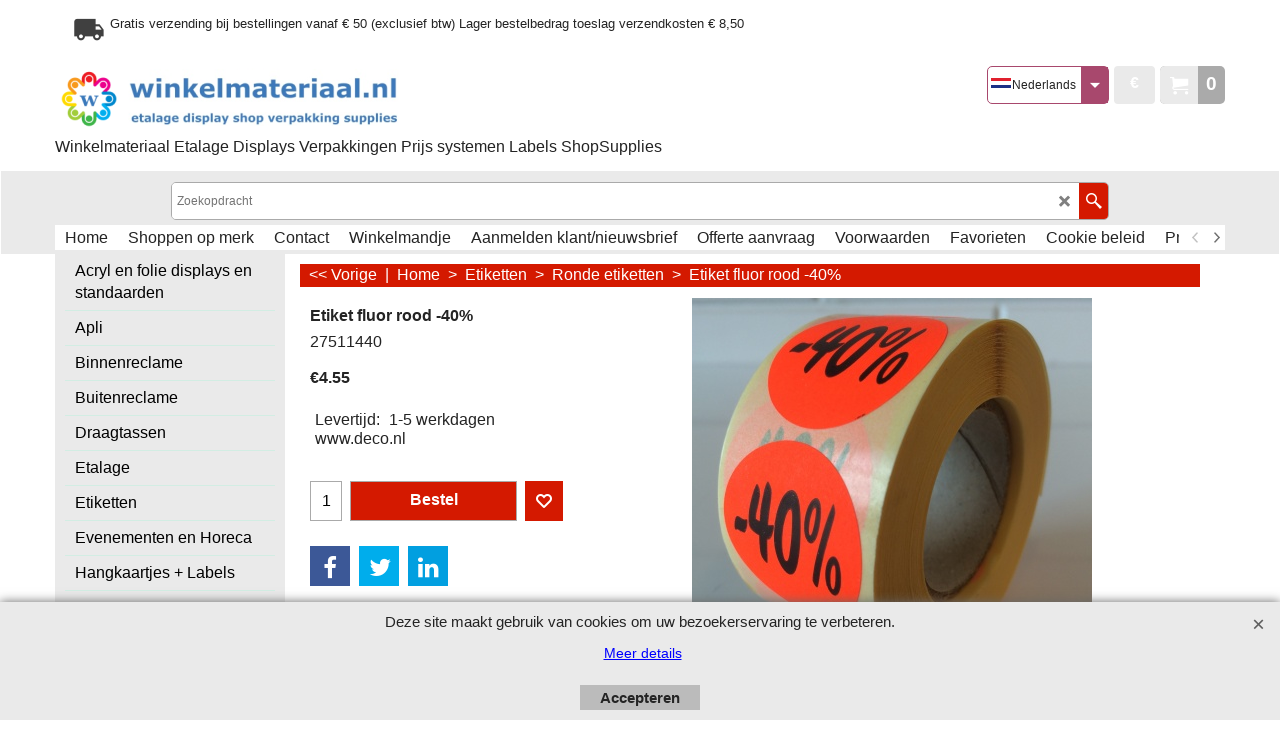

--- FILE ---
content_type: text/html; charset=UTF-8
request_url: https://winkelmateriaal.nl/contents/nl/d-34.html
body_size: 374
content:
<ul class="idx1List"><li class="GC28"><a id="idx1D-2" class="idx1" href="../../index.html" title=" Welkom op de website  WINKELMATERIAAL van Deco Sign & Code BV  "><span>Home </span></a></li><li class="GC28"><a id="idx1D-21" class="idx1" href="brands.html" title=""><span>Shoppen op merk</span></a></li><li class="GC28"><a id="idx1D-9" class="idx1" href="contactus.html" title="Contactgegevens Deco Sign & Code BV - winkelmateriaal.nl"><span>Contact</span></a><ul><li class="GC30"><a id="idx1SubD216" class="idx1Sub" href="d216_catalogus_op_internet.html" title=""><span>Catalogus op internet</span></a></li><li class="GC30"><a id="idx1SubD326" class="idx1Sub" href="d326_blog-winkelmateriaal.html" title=""><span>Blog</span></a></li><li class="GC30"><a id="idx1SubD324" class="idx1Sub" href="d324_links.html" title=""><span>Links</span></a></li></ul></li><li class="GC28"><a id="idx1D-6" class="idx1" href="basket.html" title=""><span>Winkelmandje</span></a></li><li class="GC28"><a id="idx1D206" class="idx1" href="http://deco.nl/Default.asp?pageid=46" target="_blank" title=""><span>Aanmelden klant/nieuwsbrief</span></a></li><li class="GC28"><a id="idx1D264" class="idx1" href="d264_offterte-aanvraag.html" title=""><span>Offerte aanvraag</span></a></li><li class="GC28"><a id="idx1D-5" class="idx1" href="terms.html" title=" Welkom op de website  WINKELMATERIAAL van Deco Sign & Code BV"><span>Voorwaarden</span></a></li><li class="GC28"><a id="idx1D-10" class="idx1" href="favorites.html" title=""><span>Favorieten</span></a></li><li class="GC28"><a id="idx1D287" class="idx1" href="d287_Cookie_beleid.html" title=""><span>Cookie beleid</span></a></li><li class="GC28"><a id="idx1D-4" class="idx1" href="privacy.html" title=""><span>Privacy Policy - AVG</span></a></li></ul>

--- FILE ---
content_type: text/html; charset=UTF-8
request_url: https://winkelmateriaal.nl/contents/nl/conf.html?lmd=46041.565972
body_size: 2548
content:
<html> <head ><meta http-equiv="Content-Type" content="text/html; charset=utf-8">
<meta name="robots" content="noindex,nofollow,noarchive,nosnippet" />
<script type="text/javascript">
var tf=parent.tf,core=tf.core;
function coreSettings(){
if (!tf.coreLoaded||!tf.core||!tf.core.Basket){setTimeout("coreSettings()",100);return;}
core=tf.core;
core.Basket.shDisc('6','0.000,100.000,0.00;100.000,200.000,0.00;200.000,300.000,0.00;300.000,400.000,0.00;400.000,500.000,0.00;500.000,750.000,0.00;750.000,1000.000,0.00;1000.000,1500.000,0.00;1500.000,3000.000,0.00;3000.000,-1.000,0.00','','','',-1,'');
core.Basket.tax=new core.tax();
core.BTax=core.Basket.tax;
core.STax=new core.tax();
core.BTax.init(core.shopRegion,false);
core.STax.init(core.shopRegion,false);
core.BTax.addArea('TD2','NL','21.000','Nederland',true, 0, 0);core.STax.addArea('TD2','NL','21.000','Nederland',true, 0, 0);
core.BTax.addArea('TD7','05','21.000','btw',true, 0, 0);core.STax.addArea('TD7','05','21.000','btw',true, 0, 0);
core.BTax.addArea('TD7','BE','21.000','btw',true, 0, 0);core.STax.addArea('TD7','BE','21.000','btw',true, 0, 0);
core.BTax.addArea('TD7','CY','21.000','btw',true, 0, 0);core.STax.addArea('TD7','CY','21.000','btw',true, 0, 0);
core.BTax.addArea('TD7','DK','21.000','btw',true, 0, 0);core.STax.addArea('TD7','DK','21.000','btw',true, 0, 0);
core.BTax.addArea('TD7','EE','21.000','btw',true, 0, 0);core.STax.addArea('TD7','EE','21.000','btw',true, 0, 0);
core.BTax.addArea('TD7','FI','21.000','btw',true, 0, 0);core.STax.addArea('TD7','FI','21.000','btw',true, 0, 0);
core.BTax.addArea('TD7','FR','21.000','btw',true, 0, 0);core.STax.addArea('TD7','FR','21.000','btw',true, 0, 0);
core.BTax.addArea('TD7','GR','21.000','btw',true, 0, 0);core.STax.addArea('TD7','GR','21.000','btw',true, 0, 0);
core.BTax.addArea('TD7','IE','21.000','btw',true, 0, 0);core.STax.addArea('TD7','IE','21.000','btw',true, 0, 0);
core.BTax.addArea('TD7','IT','21.000','btw',true, 0, 0);core.STax.addArea('TD7','IT','21.000','btw',true, 0, 0);
core.BTax.addArea('TD7','LV','21.000','btw',true, 0, 0);core.STax.addArea('TD7','LV','21.000','btw',true, 0, 0);
core.BTax.addArea('TD7','LT','21.000','btw',true, 0, 0);core.STax.addArea('TD7','LT','21.000','btw',true, 0, 0);
core.BTax.addArea('TD7','LU','21.000','btw',true, 0, 0);core.STax.addArea('TD7','LU','21.000','btw',true, 0, 0);
core.BTax.addArea('TD7','MT','21.000','btw',true, 0, 0);core.STax.addArea('TD7','MT','21.000','btw',true, 0, 0);
core.BTax.addArea('TD7','AT','21.000','btw',true, 0, 0);core.STax.addArea('TD7','AT','21.000','btw',true, 0, 0);
core.BTax.addArea('TD7','PL','21.000','btw',true, 0, 0);core.STax.addArea('TD7','PL','21.000','btw',true, 0, 0);
core.BTax.addArea('TD7','PT','21.000','btw',true, 0, 0);core.STax.addArea('TD7','PT','21.000','btw',true, 0, 0);
core.BTax.addArea('TD7','SK','21.000','btw',true, 0, 0);core.STax.addArea('TD7','SK','21.000','btw',true, 0, 0);
core.BTax.addArea('TD7','SI','21.000','btw',true, 0, 0);core.STax.addArea('TD7','SI','21.000','btw',true, 0, 0);
core.BTax.addArea('TD7','ES','21.000','btw',true, 0, 0);core.STax.addArea('TD7','ES','21.000','btw',true, 0, 0);
core.BTax.addArea('TD7','UK','21.000','btw',true, 0, 0);core.STax.addArea('TD7','UK','21.000','btw',true, 0, 0);
core.BTax.addArea('TD7','SE','21.000','btw',true, 0, 0);core.STax.addArea('TD7','SE','21.000','btw',true, 0, 0);
core.BTax.addArea('TD7','CZ','21.000','btw',true, 0, 0);core.STax.addArea('TD7','CZ','21.000','btw',true, 0, 0);
core.BTax.addArea('TD7','DE','21.000','btw',true, 0, 0);core.STax.addArea('TD7','DE','21.000','btw',true, 0, 0);
core.BTax.addArea('TD7','HU','21.000','btw',true, 0, 0);core.STax.addArea('TD7','HU','21.000','btw',true, 0, 0);
core.BTax.addArea('TD6','NL','0.000','local 3',true, 0, 0);core.STax.addArea('TD6','NL','0.000','local 3',true, 0, 0);
populateTSI();
core.confLoaded=true;
if(tf.core&&tf.updateTab&&tf.bsk)tf.updateTab();
}
coreSettings();
function populateTSI(){
if(!core)core=tf.core;
if(!core)return;
var TS=[];
TS['TD2']={inc:'excl. btw. ',exc:''};TS['TD7']={inc:'',exc:''};TS['TD6']={inc:'',exc:''};
core.tsI={length:0};core.tsIx={length:0};
var country_code=(core.region)?core.region:core.shopRegion;
for(var s in TS){if((core.STax&&core.STax.forRegion(s,country_code))||(core.BTax&&core.BTax.forRegion(s,country_code))){core.tsI[s]=TS[s]['inc'];core.tsI['length']++;core.tsIx[s]=TS[s]['exc'];core.tsIx['length']++;}}
var TSSH=[];
core.tsshI={length:0};core.tsshIx={length:0};
for(var s in TSSH){if(core.STax&&core.STax.forRegion(s,country_code)){core.tsshI[s]=TSSH[s]['inc'];core.tsshI['length']++;core.tsshIx[s]=TSSH[s]['exc'];core.tsshIx['length']++;}}
}
function greySettings(){
if(tf.isInSFClassic())return;
if (!tf.coreLoaded||!tf.greyLoaded||!tf.shipping||!tf.shipping.shipping||!tf.cntyListLoaded){setTimeout("greySettings()",100);return;}
core=tf.core,grey=tf.shipping;
grey.core=core;
grey.ship=new grey.shipping(grey.cnty, 1, 0.000);
tf.ship_obj=grey.ship;
grey.ship.addMeth('SM1', 'Standaard',0);
grey.ship.addRegn('SM1RS1','Standaard Nederland','NL,');
grey.ship.link('SM1','SM1RS1',0.000,'0',0,'0.000,49.000,8.5;49.000,10000.000,0',0.000,'0',0.000,0.000,'SM1,SM1RS1,0.000,0,0,0.000,49.000,8.5;49.000,10000.000,0,0.000,0,0.000,0.000/5745CF7467ACD354D60FAC0FEEFC4514');
grey.ship.addRegn('SM1RS3','Standaard België - Luxemburg','BE,LU,');
grey.ship.link('SM1','SM1RS3',0.000,'0',0,'0.000,80.000,9.5;80.000,120.000,5',0.000,'0',0.000,0.000,'SM1,SM1RS3,0.000,0,0,0.000,80.000,9.5;80.000,120.000,5,0.000,0,0.000,0.000/0AB558D909D5B2EFC1D8097B75227F1D');
grey.ship.addRegn('SM1RS4','Standaard Duitsland','DE,');
grey.ship.link('SM1','SM1RS4',0.000,'0',0,'0.000,85.000,13;85.000,300.000,20;300.000,515.000,30',0.000,'0',0.000,0.000,'SM1,SM1RS4,0.000,0,0,0.000,85.000,13;85.000,300.000,20;300.000,515.000,30,0.000,0,0.000,0.000/039965BAECB9C80E1E0FCEC48D833444');
grey.ship.addMeth('SM3', 'Spoed',0);
grey.ship.addRegn('SM3RS1','DHL Expresser Nederland','NL,');
grey.ship.link('SM3','SM3RS1',0.000,'0',0,'0.000,100.000,11.5;100.000,200.000,14;200.000,2500.000,17.5;2500.000,4800.000,35',12.500,'0',0.000,0.000,'SM3,SM3RS1,0.000,0,0,0.000,100.000,11.5;100.000,200.000,14;200.000,2500.000,17.5;2500.000,4800.000,35,12.500,0,0.000,0.000/C63834DE57401E2943B114DEAFFD6F2F');
grey.ship.addRegn('SM3RS3','DHL Expresser België','BE,LU,');
grey.ship.link('SM3','SM3RS3',0.000,'0',0,'0.000,80.000,13;80.000,200.000,14;200.000,500.000,20',0.000,'0',0.000,0.000,'SM3,SM3RS3,0.000,0,0,0.000,80.000,13;80.000,200.000,14;200.000,500.000,20,0.000,0,0.000,0.000/F724B72527749B801E525C9906A38F5B');
grey.ship.addRegn('SM3RS4','DHL Expresser Duitsland','DE,');
grey.ship.link('SM3','SM3RS4',0.000,'0',0,'0.000,85.000,18.5;85.000,200.000,20;200.000,500.000,25',0.000,'0',0.000,0.000,'SM3,SM3RS4,0.000,0,0,0.000,85.000,18.5;85.000,200.000,20;200.000,500.000,25,0.000,0,0.000,0.000/9F33692DADAB401FA8DB6E5D97E2707C');
grey.ship.forAllProds={'SM1':1,'SM2':0,'SM3':1};
tf.shipping.serviceReady=true;
grey.ship.type('2', '0.000000');
}
greySettings();
function custInfo(){
var grey=tf.shipping;
var ret=[];
var values={'customer_zip':(tf.content.ship&&tf.content.ship.zip?tf.content.ship.zip.value:'')};
var FF=[
'1,Voornaam,customer_firstname,1,0,0,20,1,50,0,0,0,1,1,0,0,'+(values['customer_firstname']||'')+''
,'2,Achternaam,customer_lastname,1,0,0,20,1,50,0,0,0,1,1,0,0,'+(values['customer_lastname']||'')+''
,'3,Bedrijfsnaam,company_name,1,0,0,20,1,200,0,0,0,1,0,0,0,'+(values['company_name']||'')+''
,'5,Huisnummer,customer_house_number,1,0,0,20,1,70,0,0,0,1,1,0,0,'+(values['customer_house_number']||'')+''
,'6,Straat,customer_street,1,0,0,20,1,70,0,0,0,1,1,0,0,'+(values['customer_street']||'')+''
,'7,Postcode,customer_zip,1,0,0,20,1,20,0,0,0,1,1,0,0,'+(values['customer_zip']||'')+''
,'8,Stad,customer_city,1,0,0,20,1,80,0,0,0,1,1,0,0,'+(values['customer_city']||'')+''
,'11,Land ,customer_country,1,0,0,20,1,80,0,0,0,1,1,0,0,'+(values['customer_country']||'')+''
,'12,Telefoon,customer_phone,1,0,0,20,1,25,0,0,0,1,1,0,0,'+(values['customer_phone']||'')+''
,'14,E-mail,customer_email,1,0,0,20,1,200,0,0,0,1,1,0,0,'+(values['customer_email']||'')+''
];
ret['Factuuradres']=grey.crCGIFlds('customer', FF);
var FF=[
'1,Voornaam,delivery_firstname,1,0,0,20,1,50,0,0,0,1,1,0,0,'+(values['delivery_firstname']||'')+''
,'2,Achternaam,delivery_lastname,1,0,0,20,1,50,0,0,0,1,1,0,0,'+(values['delivery_lastname']||'')+''
,'3,Bedrijfsnaam,company_name,1,0,0,20,1,200,0,0,0,1,0,0,0,'+(values['company_name']||'')+''
,'5,Huisnummer,delivery_house_number,1,0,0,20,1,70,0,0,0,1,1,0,0,'+(values['delivery_house_number']||'')+''
,'6,Straat,delivery_street,1,0,0,20,1,70,0,0,0,1,1,0,0,'+(values['delivery_street']||'')+''
,'7,Postcode,delivery_zip,1,0,0,20,1,20,0,0,0,1,1,0,0,'+(values['delivery_zip']||'')+''
,'8,Stad,delivery_city,1,0,0,20,1,80,0,0,0,1,1,0,0,'+(values['delivery_city']||'')+''
,'11,Land ,delivery_country,1,0,0,20,1,80,0,0,0,1,1,0,0,'+(values['delivery_country']||'')+''
,'12,Telefoon,delivery_phone,1,0,0,20,1,25,0,0,0,1,1,0,0,'+(values['delivery_phone']||'')+''
];
ret['Adres']=grey.crCGIFlds('customer', FF);
return ret;
}
var pmdataraw='<?xml version=\"1.0\" encoding=\"UTF-8\"?><data><method><service>MultiSafepay JSON</service><service_logo>http://www.globecharge.com/images/cards/payment_logos/multisafepay.gif</service_logo><key>Alipay</key><name>Alipay</name><comment>Wij maken gebruik van MultiSafepay JSON om uw betaling veilig te verwerken. </comment><comment_name></comment_name><id>1200</id><fees></fees><logo>http://www.globecharge.com/images/cards/alipay.png</logo><currencies>EUR</currencies><country></country><priority>1</priority></method><method><service>MultiSafepay JSON</service><service_logo>http://www.globecharge.com/images/cards/payment_logos/multisafepay.gif</service_logo><key>AMEX</key><name>American Express</name><comment>Wij maken gebruik van MultiSafepay JSON om uw betaling veilig te verwerken. </comment><comment_name></comment_name><id>1200</id><fees></fees><logo>http://www.globecharge.com/images/cards/amex.png</logo><currencies>EUR</currencies><country></country><priority>2</priority></method><method><service>MultiSafepay JSON</service><service_logo>http://www.globecharge.com/images/cards/payment_logos/multisafepay.gif</service_logo><key>Apple Pay</key><name>Apple Pay</name><comment>Wij maken gebruik van MultiSafepay JSON om uw betaling veilig te verwerken. </comment><comment_name></comment_name><id>1200</id><fees></fees><logo>http://www.globecharge.com/images/cards/applepay.png</logo><currencies>EUR</currencies><country></country><priority>3</priority></method><method><service>MultiSafepay JSON</service><service_logo>http://www.globecharge.com/images/cards/payment_logos/multisafepay.gif</service_logo><key>Bancontact</key><name>Bancontact</name><comment>Wij maken gebruik van MultiSafepay JSON om uw betaling veilig te verwerken. </comment><comment_name></comment_name><id>1200</id><fees></fees><logo>http://www.globecharge.com/images/cards/436.png</logo><currencies>EUR</currencies><country></country><priority>4</priority></method><method><service>MultiSafepay JSON</service><service_logo>http://www.globecharge.com/images/cards/payment_logos/multisafepay.gif</service_logo><key>Belfius</key><name>Belfius</name><comment>Wij maken gebruik van MultiSafepay JSON om uw betaling veilig te verwerken. </comment><comment_name></comment_name><id>1200</id><fees></fees><logo></logo><currencies>EUR</currencies><country></country><priority>5</priority></method><method><service>MultiSafepay JSON</service><service_logo>http://www.globecharge.com/images/cards/payment_logos/multisafepay.gif</service_logo><key>Giropay</key><name>Giropay</name><comment>Wij maken gebruik van MultiSafepay JSON om uw betaling veilig te verwerken. </comment><comment_name></comment_name><id>1200</id><fees></fees><logo>http://www.globecharge.com/images/cards/giropay.png</logo><currencies>EUR</currencies><country></country><priority>6</priority></method><method><service>MultiSafepay JSON</service><service_logo>http://www.globecharge.com/images/cards/payment_logos/multisafepay.gif</service_logo><key>Google Pay</key><name>Google Pay</name><comment>Wij maken gebruik van MultiSafepay JSON om uw betaling veilig te verwerken. </comment><comment_name></comment_name><id>1200</id><fees></fees><logo>http://www.globecharge.com/images/cards/google_pay.png</logo><currencies>EUR</currencies><country></country><priority>7</priority></method><method><service>MultiSafepay JSON</service><service_logo>http://www.globecharge.com/images/cards/payment_logos/multisafepay.gif</service_logo><key>IdealO</key><name>iDEAL</name><comment>Wij maken gebruik van MultiSafepay JSON om uw betaling veilig te verwerken. </comment><comment_name></comment_name><id>1200</id><fees></fees><logo>http://www.globecharge.com/images/cards/ideal.png</logo><currencies>EUR</currencies><country></country><priority>8</priority></method><method><service>MultiSafepay JSON</service><service_logo>http://www.globecharge.com/images/cards/payment_logos/multisafepay.gif</service_logo><key>ING Home Pay</key><name>ING Home Pay</name><comment>Wij maken gebruik van MultiSafepay JSON om uw betaling veilig te verwerken. </comment><comment_name></comment_name><id>1200</id><fees></fees><logo></logo><currencies>EUR</currencies><country></country><priority>9</priority></method><method><service>MultiSafepay JSON</service><service_logo>http://www.globecharge.com/images/cards/payment_logos/multisafepay.gif</service_logo><key>KBC</key><name>KBC</name><comment>Wij maken gebruik van MultiSafepay JSON om uw betaling veilig te verwerken. </comment><comment_name></comment_name><id>1200</id><fees></fees><logo></logo><currencies>EUR</currencies><country></country><priority>10</priority></method><method><service>MultiSafepay JSON</service><service_logo>http://www.globecharge.com/images/cards/payment_logos/multisafepay.gif</service_logo><key>Maestro</key><name>Maestro</name><comment>Wij maken gebruik van MultiSafepay JSON om uw betaling veilig te verwerken. </comment><comment_name></comment_name><id>1200</id><fees></fees><logo>http://www.globecharge.com/images/cards/maestro.png</logo><currencies>EUR</currencies><country></country><priority>11</priority></method><method><service>MultiSafepay JSON</service><service_logo>http://www.globecharge.com/images/cards/payment_logos/multisafepay.gif</service_logo><key>Mastercard</key><name>Mastercard</name><comment>Wij maken gebruik van MultiSafepay JSON om uw betaling veilig te verwerken. </comment><comment_name></comment_name><id>1200</id><fees></fees><logo>http://www.globecharge.com/images/cards/mc.png</logo><currencies>EUR</currencies><country></country><priority>12</priority></method><method><service>MultiSafepay JSON</service><service_logo>http://www.globecharge.com/images/cards/payment_logos/multisafepay.gif</service_logo><key>Santander</key><name>Santander</name><comment>Wij maken gebruik van MultiSafepay JSON om uw betaling veilig te verwerken. </comment><comment_name></comment_name><id>1200</id><fees></fees><logo></logo><currencies>EUR</currencies><country></country><priority>13</priority></method><method><service>MultiSafepay JSON</service><service_logo>http://www.globecharge.com/images/cards/payment_logos/multisafepay.gif</service_logo><key>SOFORT</key><name>SOFORT</name><comment>Wij maken gebruik van MultiSafepay JSON om uw betaling veilig te verwerken. </comment><comment_name></comment_name><id>1200</id><fees></fees><logo>http://www.globecharge.com/images/cards/klarna.png</logo><currencies>EUR</currencies><country></country><priority>14</priority></method><method><service>MultiSafepay JSON</service><service_logo>http://www.globecharge.com/images/cards/payment_logos/multisafepay.gif</service_logo><key>Visa</key><name>Visa</name><comment>Wij maken gebruik van MultiSafepay JSON om uw betaling veilig te verwerken. </comment><comment_name></comment_name><id>1200</id><fees></fees><logo>http://www.globecharge.com/images/cards/visa.png</logo><currencies>EUR</currencies><country></country><priority>15</priority></method><duty_warning enabled=\"1\"></duty_warning><surchargetax enabled=\"0\"></surchargetax><provider_name enabled=\"1\"></provider_name></data>'.replace(/&/g,'&amp;');
var pmdatasig='46041.562500';
function payMethod(){
var grey=tf.shipping;
var ret=[];
return ret;
}
tf.conf=this.window;
tf.confLoaded='nl';
</script></head><body></body>
</html>
<!--$Revision: 46272 $
$HeadURL: svn://localhost/ShopFactory/branches/V14_60/bin/Common%20Files/parseLang/conf.html $ -->

--- FILE ---
content_type: text/javascript
request_url: https://winkelmateriaal.nl/contents/nl/d188_ronde_etiketten_.js?lmd=f
body_size: 1405
content:
var tf=(this.name=='dynLoad'?parent.tf:this),core;
//<!--BEGIN_C78E91C8-61BA-447e-B459-F6FE529C7724-->
var LMD='45757.700694';
//<!--END_C78E91C8-61BA-447e-B459-F6FE529C7724-->
if(tf.nametag.get('sig')==tf.wssig||this.name=='price'||this.name=='dynLoad'||tf.content.isInSF()){
var _prc=[
'[base64]',
'[base64]',
'[base64]',
'[base64]',
'[base64]',
'[base64]',
'[base64]',
'[base64]',
'[base64]',
'[base64]',
'[base64]',
'[base64]',
'[base64]',
'[base64]',
'[base64]',
'[base64]',
'[base64]',
'[base64]',
'[base64]',
'[base64]',
'[base64]',
'[base64]',
'[base64]',
'[base64]',
'[base64]'];
var qsStkQry='qry=&h=EB552551D913DE1B1A5C84E3FFA4211449873895&id=9D7F5BDC16CD8C22DBCF32BEFC007E2D504C5AB0'.split('&h=');
qsStkQry=qsStkQry[0].replace(/\+/g,'%2b').replace(/&/g,'%26')+'&h='+qsStkQry[1];
tf.content.dynLoadPrice('nl/d188_ronde_etiketten_',_prc,true,tf.isInSF()?null:function(id){if(tf.core.endload)tf.core.endload(id);else {try{if(parent.endload)parent.endload(id);}catch(e){}}},tf.wm.jfile('d188_ronde_etiketten_.js'),qsStkQry);
}
function checkpagedate(){
var p=tf.content;
if(p&&typeof(p.LMD)=='string'&&p.LMD!=''&&'d188_ronde_etiketten_.js'.replace(/(_|\.js)/g,'')==tf.wm.jfile(p.location.href).replace(/(_|\.html)/g,'')){
if(LMD!=p.LMD)p.location.replace(tf.wm.url('d188_ronde_etiketten.html',LMD,1));
}else setTimeout("checkpagedate()",200);
}
if(this.name!='dynamic'&&this.name!='dynLoad'){checkpagedate();}
var loaded=true;
// Version tag, please don't remove
// $Revision: 32977 $
// $HeadURL: svn://localhost/ShopFactory/branches/V14_60/bin/SFXTemplates/Themes/SFX-HOM-AA_bmc/Pages/SFX-Content_1/prices.js $